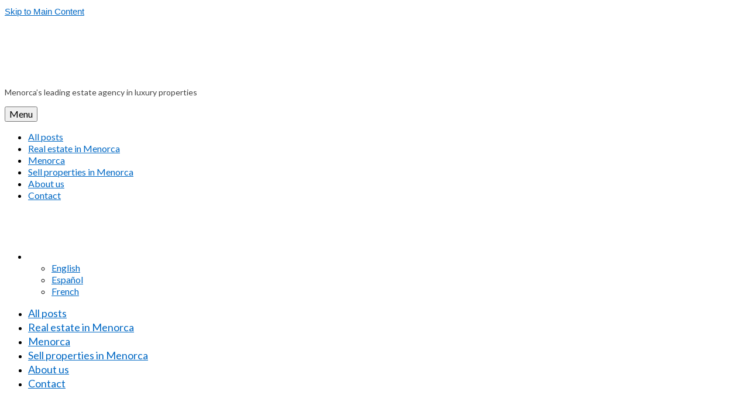

--- FILE ---
content_type: text/html; charset=UTF-8
request_url: https://www.sesmoreres.com/en/blog/tag/menroca-christmas/
body_size: 14639
content:
<!DOCTYPE html>
<html class="no-js" lang="en-US" itemscope="itemscope" itemtype="https://schema.org/WebPage">
<head>
  <meta charset="UTF-8">
  <meta name="viewport" content="width=device-width, initial-scale=1.0">
  <meta http-equiv="X-UA-Compatible" content="IE=edge">
  <meta name='robots' content='index, follow, max-image-preview:large, max-snippet:-1, max-video-preview:-1' />
	<style>img:is([sizes="auto" i], [sizes^="auto," i]) { contain-intrinsic-size: 3000px 1500px }</style>
	
	<!-- This site is optimized with the Yoast SEO plugin v25.7 - https://yoast.com/wordpress/plugins/seo/ -->
	<title>Menroca Christmas archivos - Blog about Menorca - Ses Moreres</title>
	<link rel="canonical" href="https://www.sesmoreres.com/en/blog/tag/menroca-christmas/" />
	<meta property="og:locale" content="en_US" />
	<meta property="og:type" content="article" />
	<meta property="og:title" content="Menroca Christmas archivos - Blog about Menorca - Ses Moreres" />
	<meta property="og:url" content="https://www.sesmoreres.com/en/blog/tag/menroca-christmas/" />
	<meta property="og:site_name" content="Blog about Menorca - Ses Moreres" />
	<meta name="twitter:card" content="summary_large_image" />
	<script type="application/ld+json" class="yoast-schema-graph">{"@context":"https://schema.org","@graph":[{"@type":"CollectionPage","@id":"https://www.sesmoreres.com/en/blog/tag/menroca-christmas/","url":"https://www.sesmoreres.com/en/blog/tag/menroca-christmas/","name":"Menroca Christmas archivos - Blog about Menorca - Ses Moreres","isPartOf":{"@id":"https://www.sesmoreres.com/en/blog/#website"},"primaryImageOfPage":{"@id":"https://www.sesmoreres.com/en/blog/tag/menroca-christmas/#primaryimage"},"image":{"@id":"https://www.sesmoreres.com/en/blog/tag/menroca-christmas/#primaryimage"},"thumbnailUrl":"https://www.sesmoreres.com/en/blog/wp-content/uploads/2021/12/rockin-around-christmas-tree-navidad-2021-cancion.jpg","breadcrumb":{"@id":"https://www.sesmoreres.com/en/blog/tag/menroca-christmas/#breadcrumb"},"inLanguage":"en-US"},{"@type":"ImageObject","inLanguage":"en-US","@id":"https://www.sesmoreres.com/en/blog/tag/menroca-christmas/#primaryimage","url":"https://www.sesmoreres.com/en/blog/wp-content/uploads/2021/12/rockin-around-christmas-tree-navidad-2021-cancion.jpg","contentUrl":"https://www.sesmoreres.com/en/blog/wp-content/uploads/2021/12/rockin-around-christmas-tree-navidad-2021-cancion.jpg","width":1191,"height":794,"caption":"navidad menorca rockin around the christmas tree"},{"@type":"BreadcrumbList","@id":"https://www.sesmoreres.com/en/blog/tag/menroca-christmas/#breadcrumb","itemListElement":[{"@type":"ListItem","position":1,"name":"Portada","item":"https://www.sesmoreres.com/en/blog/"},{"@type":"ListItem","position":2,"name":"Menroca Christmas"}]},{"@type":"WebSite","@id":"https://www.sesmoreres.com/en/blog/#website","url":"https://www.sesmoreres.com/en/blog/","name":"Blog about Menorca - Ses Moreres","description":"Estate Agents in Menorca - Leader selling deluxe properties Rustic farms, country houses, chalets, land","potentialAction":[{"@type":"SearchAction","target":{"@type":"EntryPoint","urlTemplate":"https://www.sesmoreres.com/en/blog/?s={search_term_string}"},"query-input":{"@type":"PropertyValueSpecification","valueRequired":true,"valueName":"search_term_string"}}],"inLanguage":"en-US"}]}</script>
	<!-- / Yoast SEO plugin. -->


<link rel='dns-prefetch' href='//www.googletagmanager.com' />
<link rel='dns-prefetch' href='//fonts.googleapis.com' />
<link rel="alternate" type="application/rss+xml" title="Blog about Menorca - Ses Moreres &raquo; Feed" href="https://www.sesmoreres.com/en/blog/feed/" />
<link rel="alternate" type="application/rss+xml" title="Blog about Menorca - Ses Moreres &raquo; Comments Feed" href="https://www.sesmoreres.com/en/blog/comments/feed/" />
<link rel="alternate" type="application/rss+xml" title="Blog about Menorca - Ses Moreres &raquo; Menroca Christmas Tag Feed" href="https://www.sesmoreres.com/en/blog/tag/menroca-christmas/feed/" />
<script type="text/javascript">
/* <![CDATA[ */
window._wpemojiSettings = {"baseUrl":"https:\/\/s.w.org\/images\/core\/emoji\/16.0.1\/72x72\/","ext":".png","svgUrl":"https:\/\/s.w.org\/images\/core\/emoji\/16.0.1\/svg\/","svgExt":".svg","source":{"concatemoji":"https:\/\/www.sesmoreres.com\/en\/blog\/wp-includes\/js\/wp-emoji-release.min.js?ver=6.8.3"}};
/*! This file is auto-generated */
!function(s,n){var o,i,e;function c(e){try{var t={supportTests:e,timestamp:(new Date).valueOf()};sessionStorage.setItem(o,JSON.stringify(t))}catch(e){}}function p(e,t,n){e.clearRect(0,0,e.canvas.width,e.canvas.height),e.fillText(t,0,0);var t=new Uint32Array(e.getImageData(0,0,e.canvas.width,e.canvas.height).data),a=(e.clearRect(0,0,e.canvas.width,e.canvas.height),e.fillText(n,0,0),new Uint32Array(e.getImageData(0,0,e.canvas.width,e.canvas.height).data));return t.every(function(e,t){return e===a[t]})}function u(e,t){e.clearRect(0,0,e.canvas.width,e.canvas.height),e.fillText(t,0,0);for(var n=e.getImageData(16,16,1,1),a=0;a<n.data.length;a++)if(0!==n.data[a])return!1;return!0}function f(e,t,n,a){switch(t){case"flag":return n(e,"\ud83c\udff3\ufe0f\u200d\u26a7\ufe0f","\ud83c\udff3\ufe0f\u200b\u26a7\ufe0f")?!1:!n(e,"\ud83c\udde8\ud83c\uddf6","\ud83c\udde8\u200b\ud83c\uddf6")&&!n(e,"\ud83c\udff4\udb40\udc67\udb40\udc62\udb40\udc65\udb40\udc6e\udb40\udc67\udb40\udc7f","\ud83c\udff4\u200b\udb40\udc67\u200b\udb40\udc62\u200b\udb40\udc65\u200b\udb40\udc6e\u200b\udb40\udc67\u200b\udb40\udc7f");case"emoji":return!a(e,"\ud83e\udedf")}return!1}function g(e,t,n,a){var r="undefined"!=typeof WorkerGlobalScope&&self instanceof WorkerGlobalScope?new OffscreenCanvas(300,150):s.createElement("canvas"),o=r.getContext("2d",{willReadFrequently:!0}),i=(o.textBaseline="top",o.font="600 32px Arial",{});return e.forEach(function(e){i[e]=t(o,e,n,a)}),i}function t(e){var t=s.createElement("script");t.src=e,t.defer=!0,s.head.appendChild(t)}"undefined"!=typeof Promise&&(o="wpEmojiSettingsSupports",i=["flag","emoji"],n.supports={everything:!0,everythingExceptFlag:!0},e=new Promise(function(e){s.addEventListener("DOMContentLoaded",e,{once:!0})}),new Promise(function(t){var n=function(){try{var e=JSON.parse(sessionStorage.getItem(o));if("object"==typeof e&&"number"==typeof e.timestamp&&(new Date).valueOf()<e.timestamp+604800&&"object"==typeof e.supportTests)return e.supportTests}catch(e){}return null}();if(!n){if("undefined"!=typeof Worker&&"undefined"!=typeof OffscreenCanvas&&"undefined"!=typeof URL&&URL.createObjectURL&&"undefined"!=typeof Blob)try{var e="postMessage("+g.toString()+"("+[JSON.stringify(i),f.toString(),p.toString(),u.toString()].join(",")+"));",a=new Blob([e],{type:"text/javascript"}),r=new Worker(URL.createObjectURL(a),{name:"wpTestEmojiSupports"});return void(r.onmessage=function(e){c(n=e.data),r.terminate(),t(n)})}catch(e){}c(n=g(i,f,p,u))}t(n)}).then(function(e){for(var t in e)n.supports[t]=e[t],n.supports.everything=n.supports.everything&&n.supports[t],"flag"!==t&&(n.supports.everythingExceptFlag=n.supports.everythingExceptFlag&&n.supports[t]);n.supports.everythingExceptFlag=n.supports.everythingExceptFlag&&!n.supports.flag,n.DOMReady=!1,n.readyCallback=function(){n.DOMReady=!0}}).then(function(){return e}).then(function(){var e;n.supports.everything||(n.readyCallback(),(e=n.source||{}).concatemoji?t(e.concatemoji):e.wpemoji&&e.twemoji&&(t(e.twemoji),t(e.wpemoji)))}))}((window,document),window._wpemojiSettings);
/* ]]> */
</script>

<style id='wp-emoji-styles-inline-css' type='text/css'>

	img.wp-smiley, img.emoji {
		display: inline !important;
		border: none !important;
		box-shadow: none !important;
		height: 1em !important;
		width: 1em !important;
		margin: 0 0.07em !important;
		vertical-align: -0.1em !important;
		background: none !important;
		padding: 0 !important;
	}
</style>
<link rel='stylesheet' id='wp-block-library-css' href='https://www.sesmoreres.com/en/blog/wp-includes/css/dist/block-library/style.min.css?ver=6.8.3' type='text/css' media='all' />
<style id='classic-theme-styles-inline-css' type='text/css'>
/*! This file is auto-generated */
.wp-block-button__link{color:#fff;background-color:#32373c;border-radius:9999px;box-shadow:none;text-decoration:none;padding:calc(.667em + 2px) calc(1.333em + 2px);font-size:1.125em}.wp-block-file__button{background:#32373c;color:#fff;text-decoration:none}
</style>
<style id='global-styles-inline-css' type='text/css'>
:root{--wp--preset--aspect-ratio--square: 1;--wp--preset--aspect-ratio--4-3: 4/3;--wp--preset--aspect-ratio--3-4: 3/4;--wp--preset--aspect-ratio--3-2: 3/2;--wp--preset--aspect-ratio--2-3: 2/3;--wp--preset--aspect-ratio--16-9: 16/9;--wp--preset--aspect-ratio--9-16: 9/16;--wp--preset--color--black: #000;--wp--preset--color--cyan-bluish-gray: #abb8c3;--wp--preset--color--white: #fff;--wp--preset--color--pale-pink: #f78da7;--wp--preset--color--vivid-red: #cf2e2e;--wp--preset--color--luminous-vivid-orange: #ff6900;--wp--preset--color--luminous-vivid-amber: #fcb900;--wp--preset--color--light-green-cyan: #7bdcb5;--wp--preset--color--vivid-green-cyan: #00d084;--wp--preset--color--pale-cyan-blue: #8ed1fc;--wp--preset--color--vivid-cyan-blue: #0693e3;--wp--preset--color--vivid-purple: #9b51e0;--wp--preset--color--virtue-primary: #0068c4;--wp--preset--color--virtue-primary-light: #304944;--wp--preset--color--very-light-gray: #eee;--wp--preset--color--very-dark-gray: #444;--wp--preset--gradient--vivid-cyan-blue-to-vivid-purple: linear-gradient(135deg,rgba(6,147,227,1) 0%,rgb(155,81,224) 100%);--wp--preset--gradient--light-green-cyan-to-vivid-green-cyan: linear-gradient(135deg,rgb(122,220,180) 0%,rgb(0,208,130) 100%);--wp--preset--gradient--luminous-vivid-amber-to-luminous-vivid-orange: linear-gradient(135deg,rgba(252,185,0,1) 0%,rgba(255,105,0,1) 100%);--wp--preset--gradient--luminous-vivid-orange-to-vivid-red: linear-gradient(135deg,rgba(255,105,0,1) 0%,rgb(207,46,46) 100%);--wp--preset--gradient--very-light-gray-to-cyan-bluish-gray: linear-gradient(135deg,rgb(238,238,238) 0%,rgb(169,184,195) 100%);--wp--preset--gradient--cool-to-warm-spectrum: linear-gradient(135deg,rgb(74,234,220) 0%,rgb(151,120,209) 20%,rgb(207,42,186) 40%,rgb(238,44,130) 60%,rgb(251,105,98) 80%,rgb(254,248,76) 100%);--wp--preset--gradient--blush-light-purple: linear-gradient(135deg,rgb(255,206,236) 0%,rgb(152,150,240) 100%);--wp--preset--gradient--blush-bordeaux: linear-gradient(135deg,rgb(254,205,165) 0%,rgb(254,45,45) 50%,rgb(107,0,62) 100%);--wp--preset--gradient--luminous-dusk: linear-gradient(135deg,rgb(255,203,112) 0%,rgb(199,81,192) 50%,rgb(65,88,208) 100%);--wp--preset--gradient--pale-ocean: linear-gradient(135deg,rgb(255,245,203) 0%,rgb(182,227,212) 50%,rgb(51,167,181) 100%);--wp--preset--gradient--electric-grass: linear-gradient(135deg,rgb(202,248,128) 0%,rgb(113,206,126) 100%);--wp--preset--gradient--midnight: linear-gradient(135deg,rgb(2,3,129) 0%,rgb(40,116,252) 100%);--wp--preset--font-size--small: 13px;--wp--preset--font-size--medium: 20px;--wp--preset--font-size--large: 36px;--wp--preset--font-size--x-large: 42px;--wp--preset--spacing--20: 0.44rem;--wp--preset--spacing--30: 0.67rem;--wp--preset--spacing--40: 1rem;--wp--preset--spacing--50: 1.5rem;--wp--preset--spacing--60: 2.25rem;--wp--preset--spacing--70: 3.38rem;--wp--preset--spacing--80: 5.06rem;--wp--preset--shadow--natural: 6px 6px 9px rgba(0, 0, 0, 0.2);--wp--preset--shadow--deep: 12px 12px 50px rgba(0, 0, 0, 0.4);--wp--preset--shadow--sharp: 6px 6px 0px rgba(0, 0, 0, 0.2);--wp--preset--shadow--outlined: 6px 6px 0px -3px rgba(255, 255, 255, 1), 6px 6px rgba(0, 0, 0, 1);--wp--preset--shadow--crisp: 6px 6px 0px rgba(0, 0, 0, 1);}:where(.is-layout-flex){gap: 0.5em;}:where(.is-layout-grid){gap: 0.5em;}body .is-layout-flex{display: flex;}.is-layout-flex{flex-wrap: wrap;align-items: center;}.is-layout-flex > :is(*, div){margin: 0;}body .is-layout-grid{display: grid;}.is-layout-grid > :is(*, div){margin: 0;}:where(.wp-block-columns.is-layout-flex){gap: 2em;}:where(.wp-block-columns.is-layout-grid){gap: 2em;}:where(.wp-block-post-template.is-layout-flex){gap: 1.25em;}:where(.wp-block-post-template.is-layout-grid){gap: 1.25em;}.has-black-color{color: var(--wp--preset--color--black) !important;}.has-cyan-bluish-gray-color{color: var(--wp--preset--color--cyan-bluish-gray) !important;}.has-white-color{color: var(--wp--preset--color--white) !important;}.has-pale-pink-color{color: var(--wp--preset--color--pale-pink) !important;}.has-vivid-red-color{color: var(--wp--preset--color--vivid-red) !important;}.has-luminous-vivid-orange-color{color: var(--wp--preset--color--luminous-vivid-orange) !important;}.has-luminous-vivid-amber-color{color: var(--wp--preset--color--luminous-vivid-amber) !important;}.has-light-green-cyan-color{color: var(--wp--preset--color--light-green-cyan) !important;}.has-vivid-green-cyan-color{color: var(--wp--preset--color--vivid-green-cyan) !important;}.has-pale-cyan-blue-color{color: var(--wp--preset--color--pale-cyan-blue) !important;}.has-vivid-cyan-blue-color{color: var(--wp--preset--color--vivid-cyan-blue) !important;}.has-vivid-purple-color{color: var(--wp--preset--color--vivid-purple) !important;}.has-black-background-color{background-color: var(--wp--preset--color--black) !important;}.has-cyan-bluish-gray-background-color{background-color: var(--wp--preset--color--cyan-bluish-gray) !important;}.has-white-background-color{background-color: var(--wp--preset--color--white) !important;}.has-pale-pink-background-color{background-color: var(--wp--preset--color--pale-pink) !important;}.has-vivid-red-background-color{background-color: var(--wp--preset--color--vivid-red) !important;}.has-luminous-vivid-orange-background-color{background-color: var(--wp--preset--color--luminous-vivid-orange) !important;}.has-luminous-vivid-amber-background-color{background-color: var(--wp--preset--color--luminous-vivid-amber) !important;}.has-light-green-cyan-background-color{background-color: var(--wp--preset--color--light-green-cyan) !important;}.has-vivid-green-cyan-background-color{background-color: var(--wp--preset--color--vivid-green-cyan) !important;}.has-pale-cyan-blue-background-color{background-color: var(--wp--preset--color--pale-cyan-blue) !important;}.has-vivid-cyan-blue-background-color{background-color: var(--wp--preset--color--vivid-cyan-blue) !important;}.has-vivid-purple-background-color{background-color: var(--wp--preset--color--vivid-purple) !important;}.has-black-border-color{border-color: var(--wp--preset--color--black) !important;}.has-cyan-bluish-gray-border-color{border-color: var(--wp--preset--color--cyan-bluish-gray) !important;}.has-white-border-color{border-color: var(--wp--preset--color--white) !important;}.has-pale-pink-border-color{border-color: var(--wp--preset--color--pale-pink) !important;}.has-vivid-red-border-color{border-color: var(--wp--preset--color--vivid-red) !important;}.has-luminous-vivid-orange-border-color{border-color: var(--wp--preset--color--luminous-vivid-orange) !important;}.has-luminous-vivid-amber-border-color{border-color: var(--wp--preset--color--luminous-vivid-amber) !important;}.has-light-green-cyan-border-color{border-color: var(--wp--preset--color--light-green-cyan) !important;}.has-vivid-green-cyan-border-color{border-color: var(--wp--preset--color--vivid-green-cyan) !important;}.has-pale-cyan-blue-border-color{border-color: var(--wp--preset--color--pale-cyan-blue) !important;}.has-vivid-cyan-blue-border-color{border-color: var(--wp--preset--color--vivid-cyan-blue) !important;}.has-vivid-purple-border-color{border-color: var(--wp--preset--color--vivid-purple) !important;}.has-vivid-cyan-blue-to-vivid-purple-gradient-background{background: var(--wp--preset--gradient--vivid-cyan-blue-to-vivid-purple) !important;}.has-light-green-cyan-to-vivid-green-cyan-gradient-background{background: var(--wp--preset--gradient--light-green-cyan-to-vivid-green-cyan) !important;}.has-luminous-vivid-amber-to-luminous-vivid-orange-gradient-background{background: var(--wp--preset--gradient--luminous-vivid-amber-to-luminous-vivid-orange) !important;}.has-luminous-vivid-orange-to-vivid-red-gradient-background{background: var(--wp--preset--gradient--luminous-vivid-orange-to-vivid-red) !important;}.has-very-light-gray-to-cyan-bluish-gray-gradient-background{background: var(--wp--preset--gradient--very-light-gray-to-cyan-bluish-gray) !important;}.has-cool-to-warm-spectrum-gradient-background{background: var(--wp--preset--gradient--cool-to-warm-spectrum) !important;}.has-blush-light-purple-gradient-background{background: var(--wp--preset--gradient--blush-light-purple) !important;}.has-blush-bordeaux-gradient-background{background: var(--wp--preset--gradient--blush-bordeaux) !important;}.has-luminous-dusk-gradient-background{background: var(--wp--preset--gradient--luminous-dusk) !important;}.has-pale-ocean-gradient-background{background: var(--wp--preset--gradient--pale-ocean) !important;}.has-electric-grass-gradient-background{background: var(--wp--preset--gradient--electric-grass) !important;}.has-midnight-gradient-background{background: var(--wp--preset--gradient--midnight) !important;}.has-small-font-size{font-size: var(--wp--preset--font-size--small) !important;}.has-medium-font-size{font-size: var(--wp--preset--font-size--medium) !important;}.has-large-font-size{font-size: var(--wp--preset--font-size--large) !important;}.has-x-large-font-size{font-size: var(--wp--preset--font-size--x-large) !important;}
:where(.wp-block-post-template.is-layout-flex){gap: 1.25em;}:where(.wp-block-post-template.is-layout-grid){gap: 1.25em;}
:where(.wp-block-columns.is-layout-flex){gap: 2em;}:where(.wp-block-columns.is-layout-grid){gap: 2em;}
:root :where(.wp-block-pullquote){font-size: 1.5em;line-height: 1.6;}
</style>
<link rel='stylesheet' id='contact-form-7-css' href='https://www.sesmoreres.com/en/blog/wp-content/plugins/contact-form-7/includes/css/styles.css?ver=6.1.1' type='text/css' media='all' />
<link rel='stylesheet' id='heateor_sss_frontend_css-css' href='https://www.sesmoreres.com/en/blog/wp-content/plugins/sassy-social-share/public/css/sassy-social-share-public.css?ver=3.3.77' type='text/css' media='all' />
<style id='heateor_sss_frontend_css-inline-css' type='text/css'>
.heateor_sss_button_instagram span.heateor_sss_svg,a.heateor_sss_instagram span.heateor_sss_svg{background:radial-gradient(circle at 30% 107%,#fdf497 0,#fdf497 5%,#fd5949 45%,#d6249f 60%,#285aeb 90%)}.heateor_sss_horizontal_sharing .heateor_sss_svg,.heateor_sss_standard_follow_icons_container .heateor_sss_svg{color:#fff;border-width:0px;border-style:solid;border-color:transparent}.heateor_sss_horizontal_sharing .heateorSssTCBackground{color:#666}.heateor_sss_horizontal_sharing span.heateor_sss_svg:hover,.heateor_sss_standard_follow_icons_container span.heateor_sss_svg:hover{border-color:transparent;}.heateor_sss_vertical_sharing span.heateor_sss_svg,.heateor_sss_floating_follow_icons_container span.heateor_sss_svg{color:#fff;border-width:0px;border-style:solid;border-color:transparent;}.heateor_sss_vertical_sharing .heateorSssTCBackground{color:#666;}.heateor_sss_vertical_sharing span.heateor_sss_svg:hover,.heateor_sss_floating_follow_icons_container span.heateor_sss_svg:hover{border-color:transparent;}@media screen and (max-width:783px) {.heateor_sss_vertical_sharing{display:none!important}}
</style>
<link rel='stylesheet' id='virtue_theme-css' href='https://www.sesmoreres.com/en/blog/wp-content/themes/virtue/assets/css/virtue.css?ver=3.4.13' type='text/css' media='all' />
<link rel='stylesheet' id='virtue_skin-css' href='https://www.sesmoreres.com/en/blog/wp-content/themes/virtue/assets/css/skins/default.css?ver=3.4.13' type='text/css' media='all' />
<link rel='stylesheet' id='redux-google-fonts-virtue-css' href='https://fonts.googleapis.com/css?family=Lato&#038;ver=6.8.3' type='text/css' media='all' />
<!--[if lt IE 9]>
<script type="text/javascript" src="https://www.sesmoreres.com/en/blog/wp-content/themes/virtue/assets/js/vendor/respond.min.js?ver=6.8.3" id="virtue-respond-js"></script>
<![endif]-->
<script type="text/javascript" src="https://www.sesmoreres.com/en/blog/wp-includes/js/jquery/jquery.min.js?ver=3.7.1" id="jquery-core-js"></script>
<script type="text/javascript" src="https://www.sesmoreres.com/en/blog/wp-includes/js/jquery/jquery-migrate.min.js?ver=3.4.1" id="jquery-migrate-js"></script>

<!-- Google tag (gtag.js) snippet added by Site Kit -->
<!-- Google Analytics snippet added by Site Kit -->
<script type="text/javascript" src="https://www.googletagmanager.com/gtag/js?id=GT-NFDGPX7" id="google_gtagjs-js" async></script>
<script type="text/javascript" id="google_gtagjs-js-after">
/* <![CDATA[ */
window.dataLayer = window.dataLayer || [];function gtag(){dataLayer.push(arguments);}
gtag("set","linker",{"domains":["www.sesmoreres.com"]});
gtag("js", new Date());
gtag("set", "developer_id.dZTNiMT", true);
gtag("config", "GT-NFDGPX7");
/* ]]> */
</script>
<link rel="https://api.w.org/" href="https://www.sesmoreres.com/en/blog/wp-json/" /><link rel="alternate" title="JSON" type="application/json" href="https://www.sesmoreres.com/en/blog/wp-json/wp/v2/tags/1312" /><link rel="EditURI" type="application/rsd+xml" title="RSD" href="https://www.sesmoreres.com/en/blog/xmlrpc.php?rsd" />
<meta name="generator" content="WordPress 6.8.3" />
<meta name="generator" content="Site Kit by Google 1.159.0" />		<script>
			document.documentElement.className = document.documentElement.className.replace('no-js', 'js');
		</script>
				<style>
			.no-js img.lazyload {
				display: none;
			}

			figure.wp-block-image img.lazyloading {
				min-width: 150px;
			}

			.lazyload,
			.lazyloading {
				--smush-placeholder-width: 100px;
				--smush-placeholder-aspect-ratio: 1/1;
				width: var(--smush-placeholder-width) !important;
				aspect-ratio: var(--smush-placeholder-aspect-ratio) !important;
			}

						.lazyload, .lazyloading {
				opacity: 0;
			}

			.lazyloaded {
				opacity: 1;
				transition: opacity 400ms;
				transition-delay: 0ms;
			}

					</style>
		<style type="text/css">#logo {padding-top:0px;}#logo {padding-bottom:0px;}#logo {margin-left:0px;}#logo {margin-right:0px;}#nav-main {margin-top:10px;}#nav-main {margin-bottom:10px;}.headerfont, .tp-caption {font-family:Lato;}.topbarmenu ul li {font-family:Lato;}.home-message:hover {background-color:#0068c4; background-color: rgba(0, 104, 196, 0.6);}
  nav.woocommerce-pagination ul li a:hover, .wp-pagenavi a:hover, .panel-heading .accordion-toggle, .variations .kad_radio_variations label:hover, .variations .kad_radio_variations label.selectedValue {border-color: #0068c4;}
  a, #nav-main ul.sf-menu ul li a:hover, .product_price ins .amount, .price ins .amount, .color_primary, .primary-color, #logo a.brand, #nav-main ul.sf-menu a:hover,
  .woocommerce-message:before, .woocommerce-info:before, #nav-second ul.sf-menu a:hover, .footerclass a:hover, .posttags a:hover, .subhead a:hover, .nav-trigger-case:hover .kad-menu-name, 
  .nav-trigger-case:hover .kad-navbtn, #kadbreadcrumbs a:hover, #wp-calendar a, .star-rating, .has-virtue-primary-color {color: #0068c4;}
.widget_price_filter .ui-slider .ui-slider-handle, .product_item .kad_add_to_cart:hover, .product_item:hover a.button:hover, .product_item:hover .kad_add_to_cart:hover, .kad-btn-primary, html .woocommerce-page .widget_layered_nav ul.yith-wcan-label li a:hover, html .woocommerce-page .widget_layered_nav ul.yith-wcan-label li.chosen a,
.product-category.grid_item a:hover h5, .woocommerce-message .button, .widget_layered_nav_filters ul li a, .widget_layered_nav ul li.chosen a, .wpcf7 input.wpcf7-submit, .yith-wcan .yith-wcan-reset-navigation,
#containerfooter .menu li a:hover, .bg_primary, .portfolionav a:hover, .home-iconmenu a:hover, p.demo_store, .topclass, #commentform .form-submit #submit, .kad-hover-bg-primary:hover, .widget_shopping_cart_content .checkout,
.login .form-row .button, .variations .kad_radio_variations label.selectedValue, #payment #place_order, .wpcf7 input.wpcf7-back, .shop_table .actions input[type=submit].checkout-button, .cart_totals .checkout-button, input[type="submit"].button, .order-actions .button, .has-virtue-primary-background-color {background: #0068c4;}a:hover, .has-virtue-primary-light-color {color: #304944;} .kad-btn-primary:hover, .login .form-row .button:hover, #payment #place_order:hover, .yith-wcan .yith-wcan-reset-navigation:hover, .widget_shopping_cart_content .checkout:hover,
	.woocommerce-message .button:hover, #commentform .form-submit #submit:hover, .wpcf7 input.wpcf7-submit:hover, .widget_layered_nav_filters ul li a:hover, .cart_totals .checkout-button:hover,
	.widget_layered_nav ul li.chosen a:hover, .shop_table .actions input[type=submit].checkout-button:hover, .wpcf7 input.wpcf7-back:hover, .order-actions .button:hover, input[type="submit"].button:hover, .product_item:hover .kad_add_to_cart, .product_item:hover a.button, .has-virtue-primary-light-background-color {background: #304944;}input[type=number]::-webkit-inner-spin-button, input[type=number]::-webkit-outer-spin-button { -webkit-appearance: none; margin: 0; } input[type=number] {-moz-appearance: textfield;}.quantity input::-webkit-outer-spin-button,.quantity input::-webkit-inner-spin-button {display: none;}.kad-hidepostauthortop, .postauthortop {display:none;}.product_item .product_details h5 {text-transform: none;}.product_item .product_details h5 {min-height:40px;}.entry-content p { margin-bottom:16px;}</style><meta name="google-site-verification" content="vAZ6FcN64nM9hs3sL6yDQF9_HUm8ehF8AayQNZIsdjk">
<!-- Google AdSense meta tags added by Site Kit -->
<meta name="google-adsense-platform-account" content="ca-host-pub-2644536267352236">
<meta name="google-adsense-platform-domain" content="sitekit.withgoogle.com">
<!-- End Google AdSense meta tags added by Site Kit -->
		<style type="text/css" id="wp-custom-css">
			iframe{max-width:100%}
@media(max-width:600px){.entry-content p{font-size:18px;}}
body{font-family: 'Open Sans', sans-serif !important;    font-size: 15px !important;
    line-height: 23px !important;}		</style>
		<style type="text/css" title="dynamic-css" class="options-output">header #logo a.brand,.logofont{font-family:Lato;line-height:40px;font-weight:normal;font-style:400;font-size:32px;}.kad_tagline{font-family:Lato;line-height:20px;font-weight:normal;font-style:400;color:#444444;font-size:14px;}.product_item .product_details h5{font-family:Lato;line-height:20px;font-weight:normal;font-style:700;font-size:16px;}h1{font-family:Lato;line-height:40px;font-weight:normal;font-style:400;font-size:38px;}h2{font-family:Lato;line-height:40px;font-weight:normal;font-style:normal;font-size:32px;}h3{font-family:Lato;line-height:40px;font-weight:normal;font-style:400;font-size:28px;}h4{font-family:Lato;line-height:40px;font-weight:normal;font-style:400;font-size:24px;}h5{font-family:Lato;line-height:24px;font-weight:normal;font-style:700;font-size:18px;}body{font-family:Verdana, Geneva, sans-serif;line-height:20px;font-weight:normal;font-style:400;font-size:14px;}#nav-main ul.sf-menu a{font-family:Lato;line-height:18px;font-weight:normal;font-style:400;font-size:12px;}#nav-second ul.sf-menu a{font-family:Lato;line-height:22px;font-weight:normal;font-style:400;font-size:18px;}.kad-nav-inner .kad-mnav, .kad-mobile-nav .kad-nav-inner li a,.nav-trigger-case{font-family:Lato;line-height:20px;font-weight:normal;font-style:400;font-size:16px;}</style></head>
<body class="archive tag tag-menroca-christmas tag-1312 wp-embed-responsive wp-theme-virtue wide">
	<div id="kt-skip-link"><a href="#content">Skip to Main Content</a></div>
	<div id="wrapper" class="container">
	<header class="banner headerclass" itemscope itemtype="https://schema.org/WPHeader">
		<div class="container">
		<div class="row">
			<div class="col-md-4 clearfix kad-header-left">
				<div id="logo" class="logocase">
					<a class="brand logofont" href="https://www.sesmoreres.com/en/blog/">
													<div id="thelogo">
								<img data-src="https://www.sesmoreres.com/en/blog/wp-content/uploads/2024/12/ses-moreres-inmobiliaria-menorca.gif" alt="Blog about Menorca - Ses Moreres" width="170" height="95" class="kad-standard-logo lazyload" src="[data-uri]" style="--smush-placeholder-width: 170px; --smush-placeholder-aspect-ratio: 170/95;" />
															</div>
												</a>
											<p class="kad_tagline belowlogo-text">Menorca’s leading estate agency in luxury properties</p>
									</div> <!-- Close #logo -->
			</div><!-- close logo span -->
			       
		</div> <!-- Close Row -->
					<div id="mobile-nav-trigger" class="nav-trigger">
				<button class="nav-trigger-case mobileclass collapsed" data-toggle="collapse" data-target=".kad-nav-collapse">
					<span class="kad-navbtn"><i class="icon-reorder"></i></span>
					<span class="kad-menu-name">Menu</span>
				</button>
			</div>
			<div id="kad-mobile-nav" class="kad-mobile-nav">
				<div class="kad-nav-inner mobileclass">
					<div class="kad-nav-collapse">
					<ul id="menu-principal" class="kad-mnav"><li  class=" menu-item-1557"><a href="/en/blog/"><span>All posts</span></a></li>
<li  class=" menu-item-602"><a href="https://www.sesmoreres.com/en/"><span>Real estate in Menorca</span></a></li>
<li  class=" menu-item-611"><a href="https://www.sesmoreres.com/en/discover/"><span>Menorca</span></a></li>
<li  class=" menu-item-612"><a href="https://www.sesmoreres.com/en/sell-your-home-in-menorca"><span>Sell properties in Menorca</span></a></li>
<li  class=" menu-item-608"><a href="https://www.sesmoreres.com/en/estate-agent-menorca-ses-moreres/"><span>About us</span></a></li>
<li  class=" menu-item-607"><a href="https://www.sesmoreres.com/en/contact/"><span>Contact</span></a></li>
<li  class=" sf-dropdown menu-item-1181"><a href="#"><span><img data-src="https://www.sesmoreres.com/blog/wp-content/uploads/2019/09/idioma-icon.png" heigth="35" width="35" alt="Idiomas" src="[data-uri]" class="lazyload"></span></a>
<ul class="sub-menu sf-dropdown-menu dropdown">
	<li  class=" menu-item-1182"><a href="https://www.sesmoreres.com/en/blog"><span>English</span></a></li>
	<li  class=" menu-item-1183"><a href="https://www.sesmoreres.com/blog"><span>Español</span></a></li>
	<li  class=" menu-item-1264"><a href="https://www.sesmoreres.com/fr/blog"><span>French</span></a></li>
</ul>
</li>
</ul>					</div>
				</div>
			</div>
		 
	</div> <!-- Close Container -->
			<section id="cat_nav" class="navclass">
			<div class="container">
				<nav id="nav-second" class="clearfix" itemscope itemtype="https://schema.org/SiteNavigationElement">
					<ul id="menu-principal-1" class="sf-menu"><li  class=" menu-item-1557"><a href="/en/blog/"><span>All posts</span></a></li>
<li  class=" menu-item-602"><a href="https://www.sesmoreres.com/en/"><span>Real estate in Menorca</span></a></li>
<li  class=" menu-item-611"><a href="https://www.sesmoreres.com/en/discover/"><span>Menorca</span></a></li>
<li  class=" menu-item-612"><a href="https://www.sesmoreres.com/en/sell-your-home-in-menorca"><span>Sell properties in Menorca</span></a></li>
<li  class=" menu-item-608"><a href="https://www.sesmoreres.com/en/estate-agent-menorca-ses-moreres/"><span>About us</span></a></li>
<li  class=" menu-item-607"><a href="https://www.sesmoreres.com/en/contact/"><span>Contact</span></a></li>
<li  class=" sf-dropdown menu-item-1181"><a href="#"><span><img data-src="https://www.sesmoreres.com/blog/wp-content/uploads/2019/09/idioma-icon.png" heigth="35" width="35" alt="Idiomas" src="[data-uri]" class="lazyload"></span></a>
<ul class="sub-menu sf-dropdown-menu dropdown">
	<li  class=" menu-item-1182"><a href="https://www.sesmoreres.com/en/blog"><span>English</span></a></li>
	<li  class=" menu-item-1183"><a href="https://www.sesmoreres.com/blog"><span>Español</span></a></li>
	<li  class=" menu-item-1264"><a href="https://www.sesmoreres.com/fr/blog"><span>French</span></a></li>
</ul>
</li>
</ul>				</nav>
			</div><!--close container-->
		</section>
	</header>
	<div class="wrap contentclass" role="document">

	<div id="pageheader" class="titleclass">
	<div class="container">
		<div class="page-header">
			<h1 class="entry-title" itemprop="name">
				Menroca Christmas			</h1>
			<p class="subtitle"> </p>		</div>
	</div><!--container-->
</div><!--titleclass-->
<div id="content" class="container">
	<div class="row">
		<div class="main col-lg-9 col-md-8  postlist" role="main">

		    <article id="post-2225" class="post-2225 post type-post status-publish format-standard has-post-thumbnail hentry category-christmas category-christmas-merry-christmas tag-christmas tag-menorca tag-menroca-christmas tag-minorca" itemscope="" itemtype="https://schema.org/BlogPosting">
        <div class="row">
                        <div class="col-md-5 post-image-container">
                    <div class="imghoverclass img-margin-center" itemprop="image" itemscope itemtype="https://schema.org/ImageObject">
                        <a href="https://www.sesmoreres.com/en/blog/merry-christmas-from-menorca-with-a-song/" title="Merry Christmas from Menorca with a song!">
                            <img data-src="https://www.sesmoreres.com/en/blog/wp-content/uploads/2021/12/rockin-around-christmas-tree-navidad-2021-cancion.jpg" alt="Merry Christmas from Menorca with a song!" width="1191" height="794" itemprop="contentUrl"   class="iconhover lazyload" data-srcset="https://www.sesmoreres.com/en/blog/wp-content/uploads/2021/12/rockin-around-christmas-tree-navidad-2021-cancion.jpg 1191w, https://www.sesmoreres.com/en/blog/wp-content/uploads/2021/12/rockin-around-christmas-tree-navidad-2021-cancion-300x200.jpg 300w, https://www.sesmoreres.com/en/blog/wp-content/uploads/2021/12/rockin-around-christmas-tree-navidad-2021-cancion-1024x683.jpg 1024w, https://www.sesmoreres.com/en/blog/wp-content/uploads/2021/12/rockin-around-christmas-tree-navidad-2021-cancion-768x512.jpg 768w" data-sizes="(max-width: 1191px) 100vw, 1191px" src="[data-uri]" style="--smush-placeholder-width: 1191px; --smush-placeholder-aspect-ratio: 1191/794;">
								<meta itemprop="url" content="https://www.sesmoreres.com/en/blog/wp-content/uploads/2021/12/rockin-around-christmas-tree-navidad-2021-cancion.jpg">
								<meta itemprop="width" content="1191">
								<meta itemprop="height" content="794">
                        </a> 
                     </div>
                 </div>
                    
            <div class="col-md-7 post-text-container postcontent">
                <div class="postmeta updated color_gray">
	<div class="postdate bg-lightgray headerfont">
		<meta itemprop="datePublished" content="2021-12-23T11:07:36+01:00">
		<span class="postday">22</span>
		Dec 2021	</div>
</div> 
                <header>
                    <a href="https://www.sesmoreres.com/en/blog/merry-christmas-from-menorca-with-a-song/">
                        <h2 class="entry-title" itemprop="name headline">
                            Merry Christmas from Menorca with a song! 
                        </h2>
                    </a>
                    <div class="subhead">
    <span class="postauthortop author vcard">
    <i class="icon-user"></i> by  <span itemprop="author"><a href="https://www.sesmoreres.com/en/blog/author/jose/" class="fn" rel="author">Jose</a></span> |</span>
      
    <span class="postedintop"><i class="icon-folder-open"></i> posted in: <a href="https://www.sesmoreres.com/en/blog/category/christmas/" rel="category tag">christmas</a>, <a href="https://www.sesmoreres.com/en/blog/category/christmas-merry-christmas/" rel="category tag">christmas. merry christmas</a></span>     <span class="kad-hidepostedin">|</span>
    <span class="postcommentscount">
    <i class="icon-comments-alt"></i> 1    </span>
</div>    
                </header>
                <div class="entry-content" itemprop="description">
                    <p>As every year, we wanted to make a fun video to celebrate Christmas with our friends and clients. Happy Holidays and a Prosperous New Year 2022! In this link you can see a selection of our best Christmas videos</p>
                </div>
                <footer>
                <meta itemscope itemprop="mainEntityOfPage" content="https://www.sesmoreres.com/en/blog/merry-christmas-from-menorca-with-a-song/" itemType="https://schema.org/WebPage" itemid="https://www.sesmoreres.com/en/blog/merry-christmas-from-menorca-with-a-song/"><meta itemprop="dateModified" content="2021-12-23T11:07:36+01:00"><div itemprop="publisher" itemscope itemtype="https://schema.org/Organization"><div itemprop="logo" itemscope itemtype="https://schema.org/ImageObject"><meta itemprop="url" content="https://www.sesmoreres.com/en/blog/wp-content/uploads/2024/12/ses-moreres-inmobiliaria-menorca.gif"><meta itemprop="width" content="170"><meta itemprop="height" content="95"></div><meta itemprop="name" content="Blog about Menorca - Ses Moreres"></div>                        <span class="posttags color_gray"><i class="icon-tag"></i> <a href="https://www.sesmoreres.com/en/blog/tag/christmas/" rel="tag">Christmas</a>, <a href="https://www.sesmoreres.com/en/blog/tag/menorca/" rel="tag">menorca</a>, <a href="https://www.sesmoreres.com/en/blog/tag/menroca-christmas/" rel="tag">Menroca Christmas</a>, <a href="https://www.sesmoreres.com/en/blog/tag/minorca/" rel="tag">minorca</a></span>
                                    </footer>
            </div><!-- Text size -->
        </div><!-- row-->
    </article> <!-- Article --><div class="wp-pagenavi"></div>
		</div><!-- /.main -->
<aside class="col-lg-3 col-md-4 kad-sidebar" role="complementary" itemscope itemtype="https://schema.org/WPSideBar">
	<div class="sidebar">
		<section id="search-2" class="widget-1 widget-first widget widget_search"><div class="widget-inner"><h3>Search</h3><form role="search" method="get" class="form-search" action="https://www.sesmoreres.com/en/blog/">
	<label>
		<span class="screen-reader-text">Search for:</span>
		<input type="text" value="" name="s" class="search-query" placeholder="Search">
	</label>
	<button type="submit" class="search-icon"><i class="icon-search"></i></button>
</form></div></section><section id="custom_html-2" class="widget_text widget-2 widget widget_custom_html"><div class="widget_text widget-inner"><div class="textwidget custom-html-widget">José Carrasco (CEO - Sesmoreres)
<a href="https://www.sesmoreres.com/la_empresa.html"><img width="226" height="140" data-src="https://www.sesmoreres.com/en/blog/wp-content/uploads/2019/09/jose-sesmores-2019.jpg" class="image wp-image-698  attachment-full size-full lazyload" alt="" style="--smush-placeholder-width: 226px; --smush-placeholder-aspect-ratio: 226/140;max-width: 100%; height: auto;" data-srcset="https://www.sesmoreres.com/en/blog/wp-content/uploads/2019/09/jose-sesmores-2019.jpg" data-sizes="(max-width: 226px) 100vw, 226px" src="[data-uri]"></a></div></div></section>
		<section id="recent-posts-2" class="widget-3 widget widget_recent_entries"><div class="widget-inner">
		<h3>Latest posts</h3>
		<ul>
											<li>
					<a href="https://www.sesmoreres.com/en/blog/menorca-out-of-season-when-the-island-reveals-its-true-value/">Menorca Out of Season: When the Island Reveals Its True Value</a>
									</li>
											<li>
					<a href="https://www.sesmoreres.com/en/blog/maintaining-a-home-in-menorca-during-winter-what-really-makes-the-difference/">Maintaining a Home in Menorca During Winter: What Really Makes the Difference</a>
									</li>
											<li>
					<a href="https://www.sesmoreres.com/en/blog/christmas-in-menorca-when-the-island-comes-out-onto-the-streets/">Christmas in Menorca: when the island comes out onto the streets</a>
									</li>
											<li>
					<a href="https://www.sesmoreres.com/en/blog/living-in-menorca-in-winter-when-the-island-becomes-enchanted/">Living in Menorca in winter: when the island becomes enchanted</a>
									</li>
											<li>
					<a href="https://www.sesmoreres.com/en/blog/moving-to-menorca-in-2026-the-good-the-bad-and-what-nobody-tells-you/">Moving to Menorca in 2026: the good, the bad, and what nobody tells you</a>
									</li>
					</ul>

		</div></section><section id="nav_menu-2" class="widget-4 widget widget_nav_menu"><div class="widget-inner"><h3>Importans links</h3><ul id="menu-enlaces-de-interes" class="menu"><li  class=" menu-item-626"><a href="https://www.sesmoreres.com/en/search-results/?a=finca_rustica"><span>Lux Property in Menorca</span></a></li>
<li  class=" menu-item-625"><a href="https://www.youtube.com/playlist?list=PLBB6447670CA0CDD8"><span>Secret places of Menorca</span></a></li>
<li  class=" menu-item-628"><a href="https://www.sesmoreres.com/en/search-results/?a=rentals"><span>Luxury rentals in Menorca</span></a></li>
</ul></div></section><section id="archives-3" class="widget-5 widget widget_archive"><div class="widget-inner"><h3>All posts</h3>		<label class="screen-reader-text" for="archives-dropdown-3">All posts</label>
		<select id="archives-dropdown-3" name="archive-dropdown">
			
			<option value="">Select Month</option>
				<option value='https://www.sesmoreres.com/en/blog/2026/01/'> January 2026 </option>
	<option value='https://www.sesmoreres.com/en/blog/2025/12/'> December 2025 </option>
	<option value='https://www.sesmoreres.com/en/blog/2025/11/'> November 2025 </option>
	<option value='https://www.sesmoreres.com/en/blog/2025/10/'> October 2025 </option>
	<option value='https://www.sesmoreres.com/en/blog/2025/08/'> August 2025 </option>
	<option value='https://www.sesmoreres.com/en/blog/2025/07/'> July 2025 </option>
	<option value='https://www.sesmoreres.com/en/blog/2025/06/'> June 2025 </option>
	<option value='https://www.sesmoreres.com/en/blog/2025/05/'> May 2025 </option>
	<option value='https://www.sesmoreres.com/en/blog/2025/04/'> April 2025 </option>
	<option value='https://www.sesmoreres.com/en/blog/2025/03/'> March 2025 </option>
	<option value='https://www.sesmoreres.com/en/blog/2025/02/'> February 2025 </option>
	<option value='https://www.sesmoreres.com/en/blog/2025/01/'> January 2025 </option>
	<option value='https://www.sesmoreres.com/en/blog/2024/11/'> November 2024 </option>
	<option value='https://www.sesmoreres.com/en/blog/2024/10/'> October 2024 </option>
	<option value='https://www.sesmoreres.com/en/blog/2024/09/'> September 2024 </option>
	<option value='https://www.sesmoreres.com/en/blog/2023/11/'> November 2023 </option>
	<option value='https://www.sesmoreres.com/en/blog/2023/08/'> August 2023 </option>
	<option value='https://www.sesmoreres.com/en/blog/2023/01/'> January 2023 </option>
	<option value='https://www.sesmoreres.com/en/blog/2022/07/'> July 2022 </option>
	<option value='https://www.sesmoreres.com/en/blog/2021/12/'> December 2021 </option>
	<option value='https://www.sesmoreres.com/en/blog/2021/03/'> March 2021 </option>
	<option value='https://www.sesmoreres.com/en/blog/2020/12/'> December 2020 </option>
	<option value='https://www.sesmoreres.com/en/blog/2020/11/'> November 2020 </option>
	<option value='https://www.sesmoreres.com/en/blog/2020/10/'> October 2020 </option>
	<option value='https://www.sesmoreres.com/en/blog/2020/09/'> September 2020 </option>
	<option value='https://www.sesmoreres.com/en/blog/2020/06/'> June 2020 </option>
	<option value='https://www.sesmoreres.com/en/blog/2020/05/'> May 2020 </option>
	<option value='https://www.sesmoreres.com/en/blog/2020/04/'> April 2020 </option>
	<option value='https://www.sesmoreres.com/en/blog/2020/03/'> March 2020 </option>
	<option value='https://www.sesmoreres.com/en/blog/2020/01/'> January 2020 </option>
	<option value='https://www.sesmoreres.com/en/blog/2019/12/'> December 2019 </option>
	<option value='https://www.sesmoreres.com/en/blog/2019/11/'> November 2019 </option>
	<option value='https://www.sesmoreres.com/en/blog/2019/10/'> October 2019 </option>
	<option value='https://www.sesmoreres.com/en/blog/2019/09/'> September 2019 </option>
	<option value='https://www.sesmoreres.com/en/blog/2019/08/'> August 2019 </option>
	<option value='https://www.sesmoreres.com/en/blog/2019/06/'> June 2019 </option>
	<option value='https://www.sesmoreres.com/en/blog/2019/05/'> May 2019 </option>
	<option value='https://www.sesmoreres.com/en/blog/2019/04/'> April 2019 </option>
	<option value='https://www.sesmoreres.com/en/blog/2019/03/'> March 2019 </option>
	<option value='https://www.sesmoreres.com/en/blog/2019/02/'> February 2019 </option>
	<option value='https://www.sesmoreres.com/en/blog/2018/12/'> December 2018 </option>
	<option value='https://www.sesmoreres.com/en/blog/2018/10/'> October 2018 </option>
	<option value='https://www.sesmoreres.com/en/blog/2018/09/'> September 2018 </option>
	<option value='https://www.sesmoreres.com/en/blog/2018/08/'> August 2018 </option>
	<option value='https://www.sesmoreres.com/en/blog/2018/06/'> June 2018 </option>
	<option value='https://www.sesmoreres.com/en/blog/2018/04/'> April 2018 </option>
	<option value='https://www.sesmoreres.com/en/blog/2018/03/'> March 2018 </option>
	<option value='https://www.sesmoreres.com/en/blog/2018/02/'> February 2018 </option>
	<option value='https://www.sesmoreres.com/en/blog/2017/12/'> December 2017 </option>
	<option value='https://www.sesmoreres.com/en/blog/2017/11/'> November 2017 </option>
	<option value='https://www.sesmoreres.com/en/blog/2017/08/'> August 2017 </option>
	<option value='https://www.sesmoreres.com/en/blog/2017/07/'> July 2017 </option>
	<option value='https://www.sesmoreres.com/en/blog/2017/04/'> April 2017 </option>
	<option value='https://www.sesmoreres.com/en/blog/2017/03/'> March 2017 </option>
	<option value='https://www.sesmoreres.com/en/blog/2017/02/'> February 2017 </option>
	<option value='https://www.sesmoreres.com/en/blog/2017/01/'> January 2017 </option>
	<option value='https://www.sesmoreres.com/en/blog/2016/12/'> December 2016 </option>
	<option value='https://www.sesmoreres.com/en/blog/2016/10/'> October 2016 </option>
	<option value='https://www.sesmoreres.com/en/blog/2016/09/'> September 2016 </option>
	<option value='https://www.sesmoreres.com/en/blog/2016/07/'> July 2016 </option>
	<option value='https://www.sesmoreres.com/en/blog/2016/06/'> June 2016 </option>
	<option value='https://www.sesmoreres.com/en/blog/2016/05/'> May 2016 </option>
	<option value='https://www.sesmoreres.com/en/blog/2016/04/'> April 2016 </option>
	<option value='https://www.sesmoreres.com/en/blog/2016/03/'> March 2016 </option>
	<option value='https://www.sesmoreres.com/en/blog/2016/02/'> February 2016 </option>
	<option value='https://www.sesmoreres.com/en/blog/2016/01/'> January 2016 </option>
	<option value='https://www.sesmoreres.com/en/blog/2015/12/'> December 2015 </option>
	<option value='https://www.sesmoreres.com/en/blog/2015/11/'> November 2015 </option>
	<option value='https://www.sesmoreres.com/en/blog/2015/09/'> September 2015 </option>
	<option value='https://www.sesmoreres.com/en/blog/2015/08/'> August 2015 </option>
	<option value='https://www.sesmoreres.com/en/blog/2015/07/'> July 2015 </option>
	<option value='https://www.sesmoreres.com/en/blog/2015/06/'> June 2015 </option>
	<option value='https://www.sesmoreres.com/en/blog/2015/05/'> May 2015 </option>
	<option value='https://www.sesmoreres.com/en/blog/2015/04/'> April 2015 </option>
	<option value='https://www.sesmoreres.com/en/blog/2015/03/'> March 2015 </option>
	<option value='https://www.sesmoreres.com/en/blog/2015/02/'> February 2015 </option>
	<option value='https://www.sesmoreres.com/en/blog/2015/01/'> January 2015 </option>
	<option value='https://www.sesmoreres.com/en/blog/2014/12/'> December 2014 </option>
	<option value='https://www.sesmoreres.com/en/blog/2014/11/'> November 2014 </option>
	<option value='https://www.sesmoreres.com/en/blog/2014/10/'> October 2014 </option>
	<option value='https://www.sesmoreres.com/en/blog/2014/09/'> September 2014 </option>
	<option value='https://www.sesmoreres.com/en/blog/2014/08/'> August 2014 </option>
	<option value='https://www.sesmoreres.com/en/blog/2014/07/'> July 2014 </option>
	<option value='https://www.sesmoreres.com/en/blog/2014/06/'> June 2014 </option>
	<option value='https://www.sesmoreres.com/en/blog/2014/05/'> May 2014 </option>
	<option value='https://www.sesmoreres.com/en/blog/2014/04/'> April 2014 </option>
	<option value='https://www.sesmoreres.com/en/blog/2014/03/'> March 2014 </option>
	<option value='https://www.sesmoreres.com/en/blog/2014/02/'> February 2014 </option>
	<option value='https://www.sesmoreres.com/en/blog/2014/01/'> January 2014 </option>
	<option value='https://www.sesmoreres.com/en/blog/2013/12/'> December 2013 </option>
	<option value='https://www.sesmoreres.com/en/blog/2013/11/'> November 2013 </option>
	<option value='https://www.sesmoreres.com/en/blog/2013/10/'> October 2013 </option>
	<option value='https://www.sesmoreres.com/en/blog/2013/09/'> September 2013 </option>
	<option value='https://www.sesmoreres.com/en/blog/2013/08/'> August 2013 </option>
	<option value='https://www.sesmoreres.com/en/blog/2013/07/'> July 2013 </option>
	<option value='https://www.sesmoreres.com/en/blog/2013/06/'> June 2013 </option>
	<option value='https://www.sesmoreres.com/en/blog/2013/05/'> May 2013 </option>
	<option value='https://www.sesmoreres.com/en/blog/2013/04/'> April 2013 </option>
	<option value='https://www.sesmoreres.com/en/blog/2013/03/'> March 2013 </option>
	<option value='https://www.sesmoreres.com/en/blog/2013/02/'> February 2013 </option>
	<option value='https://www.sesmoreres.com/en/blog/2013/01/'> January 2013 </option>
	<option value='https://www.sesmoreres.com/en/blog/2012/12/'> December 2012 </option>
	<option value='https://www.sesmoreres.com/en/blog/2012/11/'> November 2012 </option>
	<option value='https://www.sesmoreres.com/en/blog/2012/10/'> October 2012 </option>
	<option value='https://www.sesmoreres.com/en/blog/2011/12/'> December 2011 </option>
	<option value='https://www.sesmoreres.com/en/blog/2011/11/'> November 2011 </option>
	<option value='https://www.sesmoreres.com/en/blog/2011/10/'> October 2011 </option>
	<option value='https://www.sesmoreres.com/en/blog/2011/09/'> September 2011 </option>
	<option value='https://www.sesmoreres.com/en/blog/2011/08/'> August 2011 </option>
	<option value='https://www.sesmoreres.com/en/blog/2011/06/'> June 2011 </option>

		</select>

			<script type="text/javascript">
/* <![CDATA[ */

(function() {
	var dropdown = document.getElementById( "archives-dropdown-3" );
	function onSelectChange() {
		if ( dropdown.options[ dropdown.selectedIndex ].value !== '' ) {
			document.location.href = this.options[ this.selectedIndex ].value;
		}
	}
	dropdown.onchange = onSelectChange;
})();

/* ]]> */
</script>
</div></section><section id="block-3" class="widget-6 widget-last widget widget_block"><div class="widget-inner"><div class='fluentform ff-default fluentform_wrapper_3  ff_guten_block ffs_default_wrap'><form data-form_id="3" id="fluentform_3" class="frm-fluent-form fluent_form_3 ff-el-form-top ff_form_instance_3_1 ff-form-loading ffs_default" data-form_instance="ff_form_instance_3_1" method="POST" ><fieldset  style="border: none!important;margin: 0!important;padding: 0!important;background-color: transparent!important;box-shadow: none!important;outline: none!important; min-inline-size: 100%;">
                    <legend class="ff_screen_reader_title" style="display: block; margin: 0!important;padding: 0!important;height: 0!important;text-indent: -999999px;width: 0!important;overflow:hidden;">suscriptores</legend><p style="display: none !important;" class="akismet-fields-container" data-prefix="ak_"><label>&#916;<textarea name="ak_hp_textarea" cols="45" rows="8" maxlength="100"></textarea></label><input type="hidden" id="ak_js_1" name="ak_js" value="59"/><script>document.getElementById( "ak_js_1" ).setAttribute( "value", ( new Date() ).getTime() );</script></p><input type='hidden' name='__fluent_form_embded_post_id' value='2225' /><input type="hidden" id="_fluentform_3_fluentformnonce" name="_fluentform_3_fluentformnonce" value="7b68b64da8" /><input type="hidden" name="_wp_http_referer" value="/en/blog/tag/menroca-christmas/" /><div class='ff-el-group  ff-custom_html' tabindex='-1' data-name="custom_html-3_1" ><h3>Subscribe</h3></div><div class='ff-el-group'><div class='ff-el-input--content'><input type="email" name="email" id="ff_3_email" class="ff-el-form-control" placeholder="Your Email Address" data-name="email"  aria-invalid="false" aria-required=true></div></div><div class='ff-el-group ff-text-left ff_submit_btn_wrapper'><button type="submit" class="ff-btn ff-btn-submit ff-btn-md ff_btn_style wpf_has_custom_css" >Subscribe</button></div></fieldset></form><div id='fluentform_3_errors' class='ff-errors-in-stack ff_form_instance_3_1 ff-form-loading_errors ff_form_instance_3_1_errors'></div></div>        <script type="text/javascript">
            window.fluent_form_ff_form_instance_3_1 = {"id":"3","settings":{"layout":{"labelPlacement":"top","asteriskPlacement":"asterisk-right","helpMessagePlacement":"with_label","errorMessagePlacement":"inline","cssClassName":""},"restrictions":{"denyEmptySubmission":{"enabled":false}}},"form_instance":"ff_form_instance_3_1","form_id_selector":"fluentform_3","rules":{"email":{"required":{"value":true,"message":"This field is required","global":false,"global_message":"This field is required"},"email":{"value":true,"message":"This field must contain a valid email","global":false,"global_message":"This field must contain a valid email"}}},"debounce_time":300};
                    </script>
        </div></section>	</div><!-- /.sidebar -->
</aside><!-- /aside -->
			</div><!-- /.row-->
		</div><!-- /.content -->
	</div><!-- /.wrap -->
	<footer id="containerfooter" class="footerclass" itemscope itemtype="https://schema.org/WPFooter">
  <div class="container">
  	<div class="row">
  								        						            </div>
        <div class="footercredits clearfix">
    		
    		<div class="footernav clearfix"><ul id="menu-top" class="footermenu"><li  class=" menu-item-605"><a href="tel:34971351530"><span>+34 971 351 530</span></a></li>
<li  class=" menu-item-606"><a href="mailto:info@sesmoreres.com"><span>info@sesmoreres.com</span></a></li>
</ul></div>        	<p>&copy; 2026 Blog about Menorca - Ses Moreres
<script type="text/javascript">
        var _gaq = _gaq || [];
        _gaq.push(['_setAccount', 'UA-3928386-4']);
        _gaq.push(['_trackPageview']);

        (function() {
        var ga = document.createElement('script'); ga.type = 'text/javascript'; ga.async = true;
        ga.src = ('https:' == document.location.protocol ? 'https://ssl' : 'https://www') + '.google-analytics.com/ga.js';
        var s = document.getElementsByTagName('script')[0]; s.parentNode.insertBefore(ga, s);
        })();
</script>
<script src="https://www.google-analytics.com/urchin.js" type="text/javascript"></script>
<script type="text/javascript">_uacct = "UA-3928386-2";urchinTracker();</script></p>
    	</div>

  </div>

</footer>

		</div><!--Wrapper-->
		<script type="speculationrules">
{"prefetch":[{"source":"document","where":{"and":[{"href_matches":"\/en\/blog\/*"},{"not":{"href_matches":["\/en\/blog\/wp-*.php","\/en\/blog\/wp-admin\/*","\/en\/blog\/wp-content\/uploads\/*","\/en\/blog\/wp-content\/*","\/en\/blog\/wp-content\/plugins\/*","\/en\/blog\/wp-content\/themes\/virtue\/*","\/en\/blog\/*\\?(.+)"]}},{"not":{"selector_matches":"a[rel~=\"nofollow\"]"}},{"not":{"selector_matches":".no-prefetch, .no-prefetch a"}}]},"eagerness":"conservative"}]}
</script>
<style>form.fluent_form_3 .wpf_has_custom_css.ff-btn-submit { background-color:rgba(0, 80, 47, 1);border-color:rgba(0, 80, 47, 1);color:#ffffff; }form.fluent_form_3 .wpf_has_custom_css.ff-btn-submit:hover { background-color:#ffffff;border-color:#409EFF;color:#409EFF; } </style><link rel='stylesheet' id='fluent-form-styles-css' href='https://www.sesmoreres.com/en/blog/wp-content/plugins/fluentform/assets/css/fluent-forms-public.css?ver=6.0.4' type='text/css' media='all' />
<link rel='stylesheet' id='fluentform-public-default-css' href='https://www.sesmoreres.com/en/blog/wp-content/plugins/fluentform/assets/css/fluentform-public-default.css?ver=6.0.4' type='text/css' media='all' />
<script type="text/javascript" src="https://www.sesmoreres.com/en/blog/wp-includes/js/dist/hooks.min.js?ver=4d63a3d491d11ffd8ac6" id="wp-hooks-js"></script>
<script type="text/javascript" src="https://www.sesmoreres.com/en/blog/wp-includes/js/dist/i18n.min.js?ver=5e580eb46a90c2b997e6" id="wp-i18n-js"></script>
<script type="text/javascript" id="wp-i18n-js-after">
/* <![CDATA[ */
wp.i18n.setLocaleData( { 'text direction\u0004ltr': [ 'ltr' ] } );
/* ]]> */
</script>
<script type="text/javascript" src="https://www.sesmoreres.com/en/blog/wp-content/plugins/contact-form-7/includes/swv/js/index.js?ver=6.1.1" id="swv-js"></script>
<script type="text/javascript" id="contact-form-7-js-before">
/* <![CDATA[ */
var wpcf7 = {
    "api": {
        "root": "https:\/\/www.sesmoreres.com\/en\/blog\/wp-json\/",
        "namespace": "contact-form-7\/v1"
    },
    "cached": 1
};
/* ]]> */
</script>
<script type="text/javascript" src="https://www.sesmoreres.com/en/blog/wp-content/plugins/contact-form-7/includes/js/index.js?ver=6.1.1" id="contact-form-7-js"></script>
<script type="text/javascript" id="heateor_sss_sharing_js-js-before">
/* <![CDATA[ */
function heateorSssLoadEvent(e) {var t=window.onload;if (typeof window.onload!="function") {window.onload=e}else{window.onload=function() {t();e()}}};	var heateorSssSharingAjaxUrl = 'https://www.sesmoreres.com/en/blog/wp-admin/admin-ajax.php', heateorSssCloseIconPath = 'https://www.sesmoreres.com/en/blog/wp-content/plugins/sassy-social-share/public/../images/close.png', heateorSssPluginIconPath = 'https://www.sesmoreres.com/en/blog/wp-content/plugins/sassy-social-share/public/../images/logo.png', heateorSssHorizontalSharingCountEnable = 0, heateorSssVerticalSharingCountEnable = 0, heateorSssSharingOffset = -10; var heateorSssMobileStickySharingEnabled = 0;var heateorSssCopyLinkMessage = "Link copied.";var heateorSssUrlCountFetched = [], heateorSssSharesText = 'Shares', heateorSssShareText = 'Share';function heateorSssPopup(e) {window.open(e,"popUpWindow","height=400,width=600,left=400,top=100,resizable,scrollbars,toolbar=0,personalbar=0,menubar=no,location=no,directories=no,status")}
/* ]]> */
</script>
<script type="text/javascript" src="https://www.sesmoreres.com/en/blog/wp-content/plugins/sassy-social-share/public/js/sassy-social-share-public.js?ver=3.3.77" id="heateor_sss_sharing_js-js"></script>
<script type="text/javascript" src="https://www.sesmoreres.com/en/blog/wp-content/plugins/wp-smushit/app/assets/js/smush-lazy-load.min.js?ver=3.20.0" id="smush-lazy-load-js"></script>
<script type="text/javascript" src="https://www.sesmoreres.com/en/blog/wp-content/themes/virtue/assets/js/min/bootstrap-min.js?ver=3.4.13" id="bootstrap-js"></script>
<script type="text/javascript" src="https://www.sesmoreres.com/en/blog/wp-includes/js/hoverIntent.min.js?ver=1.10.2" id="hoverIntent-js"></script>
<script type="text/javascript" src="https://www.sesmoreres.com/en/blog/wp-includes/js/imagesloaded.min.js?ver=5.0.0" id="imagesloaded-js"></script>
<script type="text/javascript" src="https://www.sesmoreres.com/en/blog/wp-includes/js/masonry.min.js?ver=4.2.2" id="masonry-js"></script>
<script type="text/javascript" src="https://www.sesmoreres.com/en/blog/wp-content/themes/virtue/assets/js/min/plugins-min.js?ver=3.4.13" id="virtue_plugins-js"></script>
<script type="text/javascript" src="https://www.sesmoreres.com/en/blog/wp-content/themes/virtue/assets/js/min/magnific-popup-min.js?ver=3.4.13" id="magnific-popup-js"></script>
<script type="text/javascript" id="virtue-lightbox-init-js-extra">
/* <![CDATA[ */
var virtue_lightbox = {"loading":"Loading...","of":"%curr% of %total%","error":"The Image could not be loaded."};
/* ]]> */
</script>
<script type="text/javascript" src="https://www.sesmoreres.com/en/blog/wp-content/themes/virtue/assets/js/min/virtue-lightbox-init-min.js?ver=3.4.13" id="virtue-lightbox-init-js"></script>
<script type="text/javascript" src="https://www.sesmoreres.com/en/blog/wp-content/themes/virtue/assets/js/min/main-min.js?ver=3.4.13" id="virtue_main-js"></script>
<script type="text/javascript" id="fluent-form-submission-js-extra">
/* <![CDATA[ */
var fluentFormVars = {"ajaxUrl":"https:\/\/www.sesmoreres.com\/en\/blog\/wp-admin\/admin-ajax.php","forms":[],"step_text":"Step %activeStep% of %totalStep% - %stepTitle%","is_rtl":"","date_i18n":{"previousMonth":"Previous Month","nextMonth":"Next Month","months":{"shorthand":["Jan","Feb","Mar","Apr","May","Jun","Jul","Aug","Sep","Oct","Nov","Dec"],"longhand":["January","February","March","April","May","June","July","August","September","October","November","December"]},"weekdays":{"longhand":["Sunday","Monday","Tuesday","Wednesday","Thursday","Friday","Saturday"],"shorthand":["Sun","Mon","Tue","Wed","Thu","Fri","Sat"]},"daysInMonth":[31,28,31,30,31,30,31,31,30,31,30,31],"rangeSeparator":" to ","weekAbbreviation":"Wk","scrollTitle":"Scroll to increment","toggleTitle":"Click to toggle","amPM":["AM","PM"],"yearAriaLabel":"Year","firstDayOfWeek":1},"pro_version":"","fluentform_version":"6.0.4","force_init":"","stepAnimationDuration":"350","upload_completed_txt":"100% Completed","upload_start_txt":"0% Completed","uploading_txt":"Uploading","choice_js_vars":{"noResultsText":"No results found","loadingText":"Loading...","noChoicesText":"No choices to choose from","itemSelectText":"Press to select","maxItemText":"Only %%maxItemCount%% options can be added"},"input_mask_vars":{"clearIfNotMatch":false},"nonce":"a40774255b","form_id":"3","step_change_focus":"1","has_cleantalk":"","pro_payment_script_compatible":""};
/* ]]> */
</script>
<script type="text/javascript" src="https://www.sesmoreres.com/en/blog/wp-content/plugins/fluentform/assets/js/form-submission.js?ver=6.0.4" id="fluent-form-submission-js"></script>
<script defer type="text/javascript" src="https://www.sesmoreres.com/en/blog/wp-content/plugins/akismet/_inc/akismet-frontend.js?ver=1755185380" id="akismet-frontend-js"></script>
	</body>
</html>

<!-- Page cached by LiteSpeed Cache 7.3.0.1 on 2026-01-20 17:31:10 -->